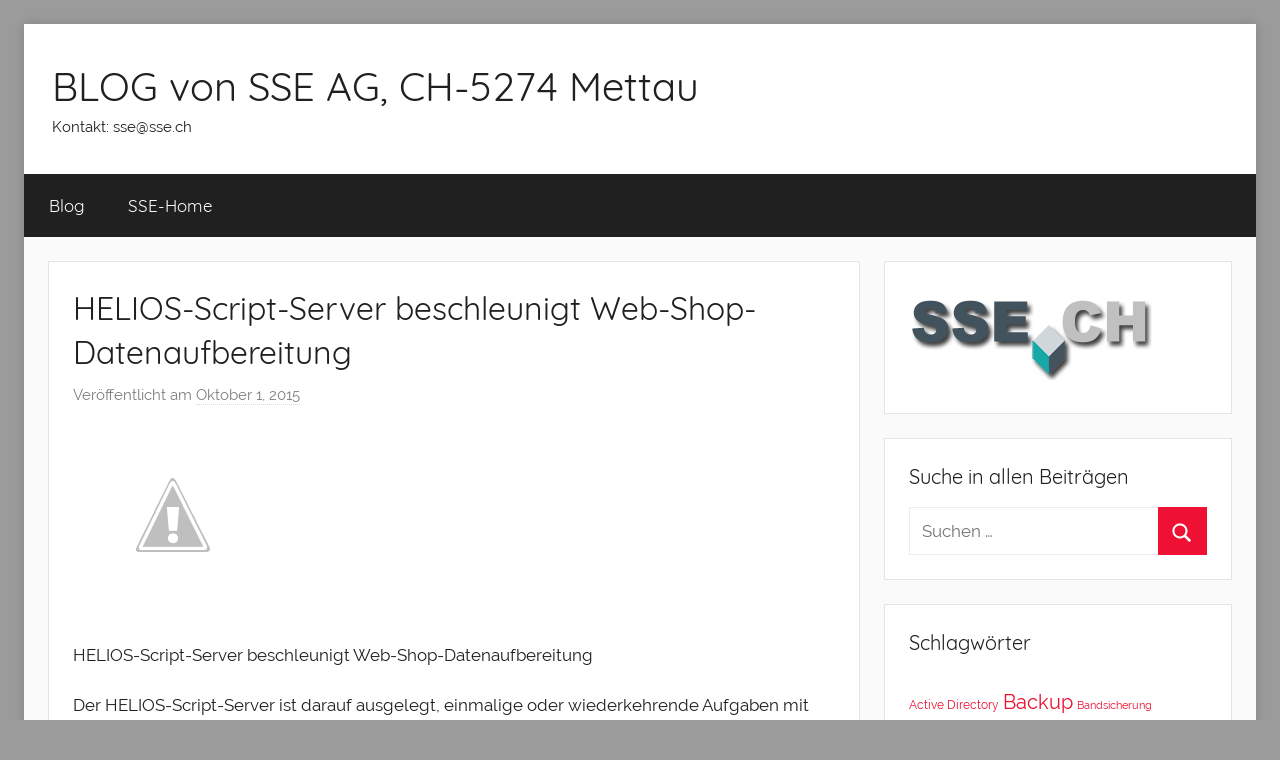

--- FILE ---
content_type: text/html; charset=UTF-8
request_url: https://blog.sse.ch/daniel-scheuber/helios-script-server-beschleunigt-web-shop-datenaufbereitung/
body_size: 6713
content:
<!DOCTYPE html>
<html lang="de-DE">

<head>
<meta charset="UTF-8">
<meta name="viewport" content="width=device-width, initial-scale=1">
<link rel="profile" href="http://gmpg.org/xfn/11">

<title>HELIOS-Script-Server beschleunigt Web-Shop-Datenaufbereitung &#8211; BLOG von SSE AG, CH-5274 Mettau</title>
<link rel='dns-prefetch' href='//s.w.org' />
<link rel="alternate" type="application/rss+xml" title="BLOG von SSE AG, CH-5274 Mettau &raquo; Feed" href="https://blog.sse.ch/feed/" />
<link rel="alternate" type="application/rss+xml" title="BLOG von SSE AG, CH-5274 Mettau &raquo; Kommentar-Feed" href="https://blog.sse.ch/comments/feed/" />
<link rel="alternate" type="application/rss+xml" title="BLOG von SSE AG, CH-5274 Mettau &raquo; HELIOS-Script-Server beschleunigt Web-Shop-Datenaufbereitung Kommentar-Feed" href="https://blog.sse.ch/daniel-scheuber/helios-script-server-beschleunigt-web-shop-datenaufbereitung/feed/" />
		<script type="text/javascript">
			window._wpemojiSettings = {"baseUrl":"https:\/\/s.w.org\/images\/core\/emoji\/12.0.0-1\/72x72\/","ext":".png","svgUrl":"https:\/\/s.w.org\/images\/core\/emoji\/12.0.0-1\/svg\/","svgExt":".svg","source":{"concatemoji":"https:\/\/blog.sse.ch\/wp-includes\/js\/wp-emoji-release.min.js?ver=5.2.2"}};
			!function(a,b,c){function d(a,b){var c=String.fromCharCode;l.clearRect(0,0,k.width,k.height),l.fillText(c.apply(this,a),0,0);var d=k.toDataURL();l.clearRect(0,0,k.width,k.height),l.fillText(c.apply(this,b),0,0);var e=k.toDataURL();return d===e}function e(a){var b;if(!l||!l.fillText)return!1;switch(l.textBaseline="top",l.font="600 32px Arial",a){case"flag":return!(b=d([55356,56826,55356,56819],[55356,56826,8203,55356,56819]))&&(b=d([55356,57332,56128,56423,56128,56418,56128,56421,56128,56430,56128,56423,56128,56447],[55356,57332,8203,56128,56423,8203,56128,56418,8203,56128,56421,8203,56128,56430,8203,56128,56423,8203,56128,56447]),!b);case"emoji":return b=d([55357,56424,55356,57342,8205,55358,56605,8205,55357,56424,55356,57340],[55357,56424,55356,57342,8203,55358,56605,8203,55357,56424,55356,57340]),!b}return!1}function f(a){var c=b.createElement("script");c.src=a,c.defer=c.type="text/javascript",b.getElementsByTagName("head")[0].appendChild(c)}var g,h,i,j,k=b.createElement("canvas"),l=k.getContext&&k.getContext("2d");for(j=Array("flag","emoji"),c.supports={everything:!0,everythingExceptFlag:!0},i=0;i<j.length;i++)c.supports[j[i]]=e(j[i]),c.supports.everything=c.supports.everything&&c.supports[j[i]],"flag"!==j[i]&&(c.supports.everythingExceptFlag=c.supports.everythingExceptFlag&&c.supports[j[i]]);c.supports.everythingExceptFlag=c.supports.everythingExceptFlag&&!c.supports.flag,c.DOMReady=!1,c.readyCallback=function(){c.DOMReady=!0},c.supports.everything||(h=function(){c.readyCallback()},b.addEventListener?(b.addEventListener("DOMContentLoaded",h,!1),a.addEventListener("load",h,!1)):(a.attachEvent("onload",h),b.attachEvent("onreadystatechange",function(){"complete"===b.readyState&&c.readyCallback()})),g=c.source||{},g.concatemoji?f(g.concatemoji):g.wpemoji&&g.twemoji&&(f(g.twemoji),f(g.wpemoji)))}(window,document,window._wpemojiSettings);
		</script>
		<style type="text/css">
img.wp-smiley,
img.emoji {
	display: inline !important;
	border: none !important;
	box-shadow: none !important;
	height: 1em !important;
	width: 1em !important;
	margin: 0 .07em !important;
	vertical-align: -0.1em !important;
	background: none !important;
	padding: 0 !important;
}
</style>
	<link rel='stylesheet' id='donovan-custom-fonts-css'  href='https://blog.sse.ch/wp-content/themes/donovan/assets/css/custom-fonts.css?ver=20180413' type='text/css' media='all' />
<link rel='stylesheet' id='wp-block-library-css'  href='https://blog.sse.ch/wp-includes/css/dist/block-library/style.min.css?ver=5.2.2' type='text/css' media='all' />
<link rel='stylesheet' id='donovan-stylesheet-css'  href='https://blog.sse.ch/wp-content/themes/donovan/style.css?ver=1.4' type='text/css' media='all' />
<script type='text/javascript' src='https://blog.sse.ch/wp-includes/js/jquery/jquery.js?ver=1.12.4-wp'></script>
<script type='text/javascript' src='https://blog.sse.ch/wp-includes/js/jquery/jquery-migrate.min.js?ver=1.4.1'></script>
<script type='text/javascript'>
/* <![CDATA[ */
var donovan_menu_title = "<svg class=\"icon icon-menu\" aria-hidden=\"true\" role=\"img\"> <use xlink:href=\"https:\/\/blog.sse.ch\/wp-content\/themes\/donovan\/assets\/icons\/genericons-neue.svg#menu\"><\/use> <\/svg>Men\u00fc";
/* ]]> */
</script>
<script type='text/javascript' src='https://blog.sse.ch/wp-content/themes/donovan/assets/js/navigation.js?ver=20171005'></script>
<script type='text/javascript' src='https://blog.sse.ch/wp-content/themes/donovan/assets/js/svgxuse.min.js?ver=1.2.4'></script>
<link rel='https://api.w.org/' href='https://blog.sse.ch/wp-json/' />
<link rel="EditURI" type="application/rsd+xml" title="RSD" href="https://blog.sse.ch/xmlrpc.php?rsd" />
<link rel="wlwmanifest" type="application/wlwmanifest+xml" href="https://blog.sse.ch/wp-includes/wlwmanifest.xml" /> 
<link rel='prev' title='Neuer Inhalt für die SkyNews.ch-App!' href='https://blog.sse.ch/daniel-scheuber/neuer-inhalt-fur-die-skynewsch-app-5/' />
<link rel='next' title='«SkyNews.ch»-App jetzt dann neu als ANDROID-App.' href='https://blog.sse.ch/daniel-scheuber/skynewsch-app-jetzt-dann-neu-als-android-app/' />
<meta name="generator" content="WordPress 5.2.2" />
<link rel="canonical" href="https://blog.sse.ch/daniel-scheuber/helios-script-server-beschleunigt-web-shop-datenaufbereitung/" />
<link rel='shortlink' href='https://blog.sse.ch/?p=348' />
<link rel="alternate" type="application/json+oembed" href="https://blog.sse.ch/wp-json/oembed/1.0/embed?url=https%3A%2F%2Fblog.sse.ch%2Fdaniel-scheuber%2Fhelios-script-server-beschleunigt-web-shop-datenaufbereitung%2F" />
<link rel="alternate" type="text/xml+oembed" href="https://blog.sse.ch/wp-json/oembed/1.0/embed?url=https%3A%2F%2Fblog.sse.ch%2Fdaniel-scheuber%2Fhelios-script-server-beschleunigt-web-shop-datenaufbereitung%2F&#038;format=xml" />
<link rel="pingback" href="https://blog.sse.ch/xmlrpc.php">
<style type="text/css" id="custom-background-css">
body.custom-background { background-color: #9b9b9b; }
</style>
	<link rel="icon" href="https://blog.sse.ch/wp-content/uploads/2019/03/cropped-sse_ch-logo-grau-1-4-32x32.png" sizes="32x32" />
<link rel="icon" href="https://blog.sse.ch/wp-content/uploads/2019/03/cropped-sse_ch-logo-grau-1-4-192x192.png" sizes="192x192" />
<link rel="apple-touch-icon-precomposed" href="https://blog.sse.ch/wp-content/uploads/2019/03/cropped-sse_ch-logo-grau-1-4-180x180.png" />
<meta name="msapplication-TileImage" content="https://blog.sse.ch/wp-content/uploads/2019/03/cropped-sse_ch-logo-grau-1-4-270x270.png" />
</head>

<body class="post-template-default single single-post postid-348 single-format-standard custom-background wp-embed-responsive boxed-theme-layout blog-grid-layout author-hidden">

	<div id="page" class="site">
		<a class="skip-link screen-reader-text" href="#content">Zum Inhalt springen</a>

		
		<header id="masthead" class="site-header clearfix" role="banner">

			<div class="header-main container clearfix">

				<div id="logo" class="site-branding clearfix">

										
			<p class="site-title"><a href="https://blog.sse.ch/" rel="home">BLOG von SSE AG, CH-5274 Mettau</a></p>

							
			<p class="site-description">Kontakt: sse@sse.ch</p>

			
				</div><!-- .site-branding -->

				
			</div><!-- .header-main -->

			
<div id="main-navigation-wrap" class="primary-navigation-wrap">

	<div id="main-navigation-container" class="primary-navigation-container container">

		
		<nav id="main-navigation" class="primary-navigation navigation clearfix" role="navigation">
			<ul id="menu-home" class="main-navigation-menu"><li id="menu-item-1264" class="menu-item menu-item-type-custom menu-item-object-custom menu-item-home menu-item-1264"><a target="_blank" rel="noopener noreferrer" href="http://blog.sse.ch">Blog</a></li>
<li id="menu-item-1265" class="menu-item menu-item-type-custom menu-item-object-custom menu-item-1265"><a target="_blank" rel="noopener noreferrer" href="http://www.sse.ch">SSE-Home</a></li>
</ul>		</nav><!-- #main-navigation -->

	</div>

</div>

			
			
		</header><!-- #masthead -->

		<div id="content" class="site-content container">

	<div id="primary" class="content-area">
		<main id="main" class="site-main">

		
<article id="post-348" class="post-348 post type-post status-publish format-standard hentry category-daniel-scheuber tag-helios">

	
			<div class="post-image">
							</div>

			
	<div class="post-content">

		<header class="entry-header">

			<h1 class="entry-title">HELIOS-Script-Server beschleunigt Web-Shop-Datenaufbereitung</h1>
			<div class="entry-meta post-details"><span class="posted-on meta-date">Veröffentlicht am <a href="https://blog.sse.ch/daniel-scheuber/helios-script-server-beschleunigt-web-shop-datenaufbereitung/" rel="bookmark"><time class="entry-date published" datetime="2015-10-01T20:00:03+00:00">Oktober 1, 2015</time><time class="updated" datetime="2019-03-25T12:39:17+00:00">März 25, 2019</time></a></span><span class="posted-by meta-author"> von <span class="author vcard"><a class="url fn n" href="https://blog.sse.ch/author/admin/" title="Alle Beiträge von dscheuber ansehen" rel="author">dscheuber</a></span></span></div>
		</header><!-- .entry-header -->

		<div class="entry-content clearfix">

			
        <![CDATA[
<figure class="wp-block-image"><img src="https://lh3.googleusercontent.com/-pQuCaHI0K1I/Vg2QvrlbgHI/AAAAAAAAH9M/LkVmleRJl7c/s0/HELIOS-Script-Server.jpg" alt="" /></figure>


<p>HELIOS-Script-Server beschleunigt Web-Shop-Datenaufbereitung</p>


<p></p>


<p>Der HELIOS-Script-Server ist darauf ausgelegt, einmalige oder wiederkehrende Aufgaben mit grossen Datenmengen sehr effizient zu automatisieren.</p>


<p></p>


<p></p>


<p>HELIOS.de umschreibt den Funktionsumfang wiefolgt:</p>


<p>«Script Server UB64 erlaubt die Integration und Automatisierung von Serveranwendungen über „Hot Folder“. Dabei kann jede Aufgabe oder Prozedur, die sich per Skript steuern lässt, dadurch gestartet werden, dass Dateien in einen Hot Folder auf dem Server kopiert werden. Als Hot Folder kann sogar ein komplettes Servervolume definiert werden. Die gesamten Prozesse laufen komplett automatisiert im Hintergrund.»</p>


<p></p>


<p></p>


<p>Meine Praxis-Erfahrung bei Kundeninstallationen:</p>


<p>Für eine WebShop-Anwendung werden WebShop-Bilder mit genauen technischen Vorgaben benötigt. Die Bilder sind bereits in HighEnd-Qualität vohanden &#8211; es stellt sich nur die Frage, wer hat Zeit diese mühsame Arbeit manuell zu lösen.</p>


<p></p>


<p></p>


<p>Aufgabenstellung für die automatisierte Umrechnung:</p>


<p>2000 Bilder müssen auf 72dpi, RGB-Farbraum, jpg-Datenformat, Bildhöhe 400 pixel umgerechnet werden. Zudem muss das im CMYK vorhandene Farbprofil gegen ein sRGB-Farbprofil für den RGB-Farbraum getauscht werden.</p>


<p></p>


<p></p>


<p>Leistungsfähigkeit:</p>


<p>Bei 2000 Bildern werden paralell Bilder konvertiert &#8211; dies in Abhängigkeit der vorhanden Anzahl von Cores. Das heisst mit einem Server mit 2 Prozessoren à 16 Cores ergeben sich 32 Cores, die alle parallel genutzt werden. Also über 20 Bilder gleichzeitig!</p>


<p></p>


<p></p>


<p>Technische Lösung:</p>


<p>Was wird benötigt?</p>


<p>&#8211; Ein Input-HotFolder- und ein Output-Ordner.</p>


<p>&#8211; Convert-Script, welches die Hard- und Software-Umgebung</p>


<p>  optimal nutzt.</p>


<p>&#8211; HELIOS-Script-Server ist eine der Kernfunktionen </p>


<p>  des «HELIOS ImageServers.»</p>


<p>&#8211; Der Server rechnet vollautomatisch alle im Input-Ordner vorhandenen</p>


<p>  Bilder in das gewünschte Format um und legt die konvertierten</p>


<p>  Dateien im Output-Ordner an.</p>


<p></p>


<p></p>


<p>Was ist sonst noch möglich:</p>


<p>&#8211; Webbasierte Workflows</p>


<p>  lassen sich durch gemeinsame Nutzung der Script Server Hot Folder</p>


<p>  mit «HELIOS WebShare» realisieren. Proofs, PDF-Prüfungen,</p>


<p>  Bildkonvertierungen usw. lassen sich so von entfernten Orten</p>


<p>  vornehmen.</p>


<p>&#8211; Bildmanipulationen</p>


<p>&#8211; PDF-Manipulationen (PDF trennen oder zusammenfügen etc.)</p>


<p>&#8211; Zippen</p>


<p>&#8211; Datenversand über zB. FTP</p>


<p>&#8211; Mailbenachrichtigung</p>


<p>&#8211; Bereitstellung für iOS-Devices</p>


<p></p>


<p></p>


<p>Meine Meinung:</p>


<p>«Wenn die 2000 konvertierten Daten im Output-Ordner nacheinander erscheinen, dann ist das ein gutes Gefühl. Weiss man doch, dass der Kunde einen tollen Server erhalten hat &#8211; der mehr bietet als nur Dateien auf einer Harddisk zu speichern.»</p>


<p></p>


<p></p>


<p></p>


<p>Weitere Informationen:</p>


<p><a href="http://www.helios.de">http://www.helios.de</a></p>


<p>Daniel Scheuber, SSE AG, CH-5274 Mettau, sse@sse.ch﻿</p>
]]&gt;
      
			
		</div><!-- .entry-content -->

		
	</div><!-- .post-content -->

	<footer class="entry-footer post-details">
		<div class="entry-categories"> <svg class="icon icon-category" aria-hidden="true" role="img"> <use xlink:href="https://blog.sse.ch/wp-content/themes/donovan/assets/icons/genericons-neue.svg#category"></use> </svg><a href="https://blog.sse.ch/category/daniel-scheuber/" rel="category tag"></a></div>
			<div class="entry-tags clearfix">
				<svg class="icon icon-tag" aria-hidden="true" role="img"> <use xlink:href="https://blog.sse.ch/wp-content/themes/donovan/assets/icons/genericons-neue.svg#tag"></use> </svg>				<a href="https://blog.sse.ch/tag/helios/" rel="tag">HELIOS</a>			</div><!-- .entry-tags -->

				</footer><!-- .entry-footer -->

</article>

	<nav class="navigation post-navigation" role="navigation">
		<h2 class="screen-reader-text">Beitrags-Navigation</h2>
		<div class="nav-links"><div class="nav-previous"><a href="https://blog.sse.ch/daniel-scheuber/neuer-inhalt-fur-die-skynewsch-app-5/" rel="prev"><span class="nav-link-text">Vorheriger Beitrag</span><h3 class="entry-title">Neuer Inhalt für die SkyNews.ch-App!</h3></a></div><div class="nav-next"><a href="https://blog.sse.ch/daniel-scheuber/skynewsch-app-jetzt-dann-neu-als-android-app/" rel="next"><span class="nav-link-text">Nächster Beitrag</span><h3 class="entry-title">«SkyNews.ch»-App jetzt dann neu als ANDROID-App.</h3></a></div></div>
	</nav>
<div id="comments" class="comments-area">

		<div id="respond" class="comment-respond">
		<h3 id="reply-title" class="comment-reply-title">Schreibe einen Kommentar <small><a rel="nofollow" id="cancel-comment-reply-link" href="/daniel-scheuber/helios-script-server-beschleunigt-web-shop-datenaufbereitung/#respond" style="display:none;">Antworten abbrechen</a></small></h3><p class="must-log-in">Du musst <a href="https://blog.sse.ch/wp-login.php?redirect_to=https%3A%2F%2Fblog.sse.ch%2Fdaniel-scheuber%2Fhelios-script-server-beschleunigt-web-shop-datenaufbereitung%2F">angemeldet</a> sein, um einen Kommentar abzugeben.</p>	</div><!-- #respond -->
	
</div><!-- #comments -->

		</main><!-- #main -->
	</div><!-- #primary -->


	<section id="secondary" class="sidebar widget-area clearfix" role="complementary">

		<section id="media_image-5" class="widget widget_media_image"><img width="267" height="94" src="https://blog.sse.ch/wp-content/uploads/2019/03/sse_ch-logo-grau-1.png" class="image wp-image-1211  attachment-full size-full" alt="" style="max-width: 100%; height: auto;" /></section><section id="search-1" class="widget widget_search"><h4 class="widget-title">Suche in allen Beiträgen</h4>
<form role="search" method="get" class="search-form" action="https://blog.sse.ch/">
	<label>
		<span class="screen-reader-text">Suchen nach:</span>
		<input type="search" class="search-field"
			placeholder="Suchen &hellip;"
			value="" name="s"
			title="Suchen nach:" />
	</label>
	<button type="submit" class="search-submit">
		<svg class="icon icon-search" aria-hidden="true" role="img"> <use xlink:href="https://blog.sse.ch/wp-content/themes/donovan/assets/icons/genericons-neue.svg#search"></use> </svg>		<span class="screen-reader-text">Suchen</span>
	</button>
</form>
</section><section id="tag_cloud-5" class="widget widget_tag_cloud"><h4 class="widget-title">Schlagwörter</h4><div class="tagcloud"><a href="https://blog.sse.ch/tag/daniel-scheuber/" class="tag-cloud-link tag-link-4 tag-link-position-1" style="font-size: 22pt;" aria-label=" (205 Einträge)"></a>
<a href="https://blog.sse.ch/tag/active-directory/" class="tag-cloud-link tag-link-26 tag-link-position-2" style="font-size: 9.2537313432836pt;" aria-label="Active Directory (2 Einträge)">Active Directory</a>
<a href="https://blog.sse.ch/tag/backup/" class="tag-cloud-link tag-link-8 tag-link-position-3" style="font-size: 14.825870646766pt;" aria-label="Backup (18 Einträge)">Backup</a>
<a href="https://blog.sse.ch/tag/bandsicherung/" class="tag-cloud-link tag-link-18 tag-link-position-4" style="font-size: 8pt;" aria-label="Bandsicherung (1 Eintrag)">Bandsicherung</a>
<a href="https://blog.sse.ch/tag/bilddatenbank/" class="tag-cloud-link tag-link-14 tag-link-position-5" style="font-size: 10.786069651741pt;" aria-label="Bilddatenbank (4 Einträge)">Bilddatenbank</a>
<a href="https://blog.sse.ch/tag/digitaler-verlag/" class="tag-cloud-link tag-link-11 tag-link-position-6" style="font-size: 15.10447761194pt;" aria-label="Digitaler Verlag (20 Einträge)">Digitaler Verlag</a>
<a href="https://blog.sse.ch/tag/digitales-museum/" class="tag-cloud-link tag-link-27 tag-link-position-7" style="font-size: 10.786069651741pt;" aria-label="Digitales Museum (4 Einträge)">Digitales Museum</a>
<a href="https://blog.sse.ch/tag/digitalisierung/" class="tag-cloud-link tag-link-30 tag-link-position-8" style="font-size: 11.34328358209pt;" aria-label="Digitalisierung (5 Einträge)">Digitalisierung</a>
<a href="https://blog.sse.ch/tag/epaper/" class="tag-cloud-link tag-link-16 tag-link-position-9" style="font-size: 15.10447761194pt;" aria-label="ePaper (20 Einträge)">ePaper</a>
<a href="https://blog.sse.ch/tag/ftp/" class="tag-cloud-link tag-link-24 tag-link-position-10" style="font-size: 16.07960199005pt;" aria-label="FTP (28 Einträge)">FTP</a>
<a href="https://blog.sse.ch/tag/helios/" class="tag-cloud-link tag-link-5 tag-link-position-11" style="font-size: 16.915422885572pt;" aria-label="HELIOS (37 Einträge)">HELIOS</a>
<a href="https://blog.sse.ch/tag/ipad-document-hub/" class="tag-cloud-link tag-link-29 tag-link-position-12" style="font-size: 13.432835820896pt;" aria-label="iPad Document Hub (11 Einträge)">iPad Document Hub</a>
<a href="https://blog.sse.ch/tag/lto-sicherung/" class="tag-cloud-link tag-link-23 tag-link-position-13" style="font-size: 9.2537313432836pt;" aria-label="LTO-Sicherung (2 Einträge)">LTO-Sicherung</a>
<a href="https://blog.sse.ch/tag/mineralien/" class="tag-cloud-link tag-link-13 tag-link-position-14" style="font-size: 9.2537313432836pt;" aria-label="Mineralien (2 Einträge)">Mineralien</a>
<a href="https://blog.sse.ch/tag/my-webcopy/" class="tag-cloud-link tag-link-15 tag-link-position-15" style="font-size: 16.07960199005pt;" aria-label="my-WebCopy (28 Einträge)">my-WebCopy</a>
<a href="https://blog.sse.ch/tag/netzwerkbeschleunigung/" class="tag-cloud-link tag-link-21 tag-link-position-16" style="font-size: 15.10447761194pt;" aria-label="Netzwerkbeschleunigung (20 Einträge)">Netzwerkbeschleunigung</a>
<a href="https://blog.sse.ch/tag/open-e/" class="tag-cloud-link tag-link-10 tag-link-position-17" style="font-size: 13.432835820896pt;" aria-label="Open-E (11 Einträge)">Open-E</a>
<a href="https://blog.sse.ch/tag/pdfwebsearch/" class="tag-cloud-link tag-link-28 tag-link-position-18" style="font-size: 9.2537313432836pt;" aria-label="PDFwebsearch (2 Einträge)">PDFwebsearch</a>
<a href="https://blog.sse.ch/tag/raid-systeme/" class="tag-cloud-link tag-link-20 tag-link-position-19" style="font-size: 15.10447761194pt;" aria-label="Raid-Systeme (20 Einträge)">Raid-Systeme</a>
<a href="https://blog.sse.ch/tag/skynews-ch/" class="tag-cloud-link tag-link-22 tag-link-position-20" style="font-size: 15.10447761194pt;" aria-label="SkyNews.ch (20 Einträge)">SkyNews.ch</a>
<a href="https://blog.sse.ch/tag/support/" class="tag-cloud-link tag-link-17 tag-link-position-21" style="font-size: 15.10447761194pt;" aria-label="Support (20 Einträge)">Support</a>
<a href="https://blog.sse.ch/tag/verlag/" class="tag-cloud-link tag-link-12 tag-link-position-22" style="font-size: 15.10447761194pt;" aria-label="Verlag (20 Einträge)">Verlag</a>
<a href="https://blog.sse.ch/tag/virtualisierung/" class="tag-cloud-link tag-link-25 tag-link-position-23" style="font-size: 13.432835820896pt;" aria-label="Virtualisierung (11 Einträge)">Virtualisierung</a></div>
</section><section id="recent_searches-3" class="widget widget_search_meter"><h4 class="widget-title">Die letzten Suchanfragen</h4>
<ul>
<li><a href="http://blog.sse.ch/search/jet%20aviation">jet aviation</a></li>
<li><a href="http://blog.sse.ch/search/helios">helios</a></li>
<li><a href="http://blog.sse.ch/search/App">App</a></li>
<li><a href="http://blog.sse.ch/search/9">9</a></li>
<li><a href="http://blog.sse.ch/search/5">5</a></li>
<li><a href="http://blog.sse.ch/search/Datensicherung">Datensicherung</a></li>
<li><a href="http://blog.sse.ch/search/50%20Jahre%20Jet%20Aviation%20%E2%80%93%20Teil%203">50 Jahre Jet Aviation – Teil 3</a></li>
<li><a href="http://blog.sse.ch/search/jet">jet</a></li>
<li><a href="http://blog.sse.ch/search/WebCopy">WebCopy</a></li>
<li><a href="http://blog.sse.ch/search/2">2</a></li>
</ul>

</section>
	</section><!-- #secondary -->


	</div><!-- #content -->

	
	<div id="footer" class="footer-wrap">

		<footer id="colophon" class="site-footer container clearfix" role="contentinfo">

			
			<div id="footer-line" class="site-info">
								
		<span class="credit-link">
			WordPress Theme: Donovan by <a href="https://themezee.com/" target="_blank" rel="nofollow">ThemeZee</a>.		</span>

					</div><!-- .site-info -->

		</footer><!-- #colophon -->

	</div>

</div><!-- #page -->

<script type='text/javascript' src='https://blog.sse.ch/wp-includes/js/comment-reply.min.js?ver=5.2.2'></script>
<script type='text/javascript' src='https://blog.sse.ch/wp-includes/js/wp-embed.min.js?ver=5.2.2'></script>

</body>
</html>
